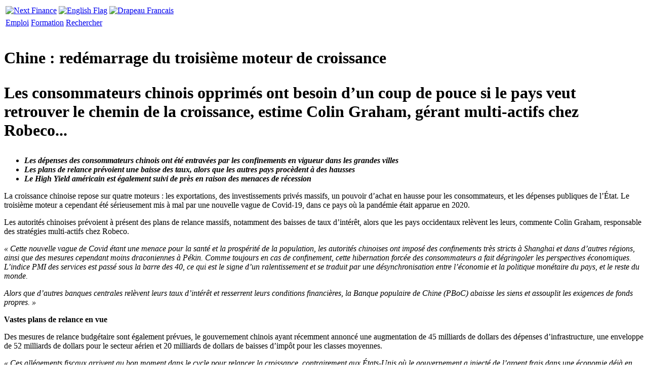

--- FILE ---
content_type: text/html; charset=utf-8
request_url: https://iphone.next-finance.net/Chine-redemarrage-du-troisieme
body_size: 9146
content:
	<!DOCTYPE HTML PUBLIC "-//W3C//DTD HTML 4.01 Strict//EN" "http://www.w3.org/TR/html4/strict.dtd">
	<html xmlns="http://www.w3.org/1999/xhtml" xml:lang="fr" lang="fr" dir="ltr">
		<head>
			<title>
				Opinion - Chine : redémarrage du troisième moteur de croissance
			</title>
			<meta name="description" content="[i] Les consommateurs chinois opprimés ont besoin d’un coup de pouce si le pays veut retrouver le chemin de la croissance, estime Colin Graham, gérant multi-actifs chez Robeco..." />
			<meta name="author" content="Colin Graham" />
			<meta name="category" content="Opinion" />
			<meta name="copyright" content="Next Finance" />
			<meta name="publisher" content="Next Finance" />
			<meta name="keywords" content="Robeco " />
			<meta name="robots" content="all" />
			<meta http-equiv="Content-Language" content="fr" />
			<meta name="viewport" content="width=device-width; initial-scale=1.0; maximum-scale=1.0; user-scalable=no;" />
			<meta http-equiv="Content-Type" content="text/html; charset=utf-8" />


<meta name="generator" content="Next Finance 3.0" />


<link rel="stylesheet" href="squelettes-iphone/style.css" type="text/css" media="all" />


<link rel="stylesheet" href="squelettes-iphone/formulaires.css" type="text/css" media="projection, screen, tv" />






<link rel="stylesheet" href="squelettes-iphone/habillage.css" type="text/css" media="projection, screen, tv" />


<link rel="stylesheet" href="squelettes/impression.css" type="text/css" media="print" />

	
<link rel="apple-touch-icon" href="squelettes-iphone/apple-touch-icon.png"/>



<script type="text/javascript">

  var _gaq = _gaq || [];
  _gaq.push(['_setAccount', 'UA-20622366-2']);
  _gaq.push(['_setDomainName', '.next-finance.net']);
  _gaq.push(['_trackPageview']);

  (function() {
    var ga = document.createElement('script'); ga.type = 'text/javascript'; ga.async = true;
    ga.src = ('https:' == document.location.protocol ? 'https://ssl' : 'http://www') + '.google-analytics.com/ga.js';
    var s = document.getElementsByTagName('script')[0]; s.parentNode.insertBefore(ga, s);
  })();

</script>

<script src="prive/javascript/jquery.js" type="text/javascript"></script>

<script src="prive/javascript/jquery.form.js" type="text/javascript"></script>

<script src="prive/javascript/ajaxCallback.js" type="text/javascript"></script>

<script src="prive/javascript/jquery.cookie.js" type="text/javascript"></script>
<!-- insert_head --><!--[if lt IE 7]>
	<script src='extensions/msie_compat/javascript/jquery.ifixpng.js'></script>
	<script type='text/javascript'>//<![CDATA[
		jQuery.ifixpng('rien.gif');		
		function fixie() {
			jQuery('img').ifixpng();
		}
		$(document).ready(function() { fixie(); });
		onAjaxLoad(fixie);	
	//]]></script>
<![endif]-->			<link rel="alternate" media="handheld" hreflang="fr" href="https://iphone.next-finance.net/Chine-redemarrage-du-troisieme" />
			<link rel="canonical" hreflang="fr" href="https://www.next-finance.net/Chine-redemarrage-du-troisieme" />
		</head>
	
		<body class="page_article">
	
			<div id="page">
	
				
				<table id="entete">
	<tr>
		<td>
			<a rel="start home" hreflang="fr" href="https://iphone.next-finance.net" title="Accueil du site" class="accueil">
				<img src="squelettes/images/logo_next_finance.gif" width="204" height="49" align="center" alt="Next Finance" />
			</a>
		</td>
		 
		
			
		    
		    	<td> <a href="https://iphone.next-finance.net?lang=en" hreflang="en" rel="start home"> <img src="squelettes-iphone/images/iphone_ico_uk.jpg" title="View the english version" alt="English Flag" align="center" width="48" height="32"/></a></td>
		  	
			
		
	
		 
		
			
		    
			    
			    	<td> <a href="Chine-redemarrage-du-troisieme" hreflang="fr" rel="bookmark"> <img src="squelettes-iphone/images/iphone_ico_fr.jpg" title="Voir la version française" alt="Drapeau Francais" align="center" width="48" height="32"/> </a></td>
			    
			  
			
		
	</tr>
</table>

<table id="modules">
	<tr>
		<td class="bouton">
			<a rel="section" href="-Emploi-" hreflang="fr" title="Aller dans l' Espace Emploi">Emploi</a>
		</td>
		<td class="bouton">
			<a rel="section" href="-Seminaires-Formations-" hreflang="fr" title="Aller dans l' Espace Formation">Formation</a>
		</td>
		<td class="bouton">
			<a rel="nofollow" href="https://iphone.next-finance.net/spip.php?page=recherche&amp;lang=fr" hreflang="fr" title="Aller dans l' ">Rechercher</a>
		</td>
	</tr>
</table>	
				
				<div id="conteneur">
					<div id="contenu">
						
						
		        
			        
			        	<div class="cartouche marge-superieure">
			            <div class="cartouche">
									  <img class='spip_logos' alt="" src="local/cache-vignettes/L131xH100/arton23756-8bd1c.jpg" width='131' height='100' style='height:100px;width:131px;' />          
										<div class="surlignable">
											<h1 class="entry-title titre">Chine&nbsp;: redémarrage du troisième moteur de croissance</h1>
											<h1 class="chapo"><p>Les consommateurs chinois opprimés ont besoin d’un coup de pouce si le pays veut retrouver le chemin de la croissance, estime Colin Graham, gérant multi-actifs chez Robeco...</p></h1>
											
											</div>       
									</div>
								</div>
			        
			      
			
						<div class="surlignable">
							<div class="texte entry-content"><p><i> <strong></p>

<ul class="spip"><li> Les dépenses des consommateurs chinois ont été entravées par les confinements en vigueur dans les grandes villes</li><li> Les plans de relance prévoient une baisse des taux, alors que les autres pays procèdent à des hausses</li><li> Le High Yield américain est également suivi de près en raison des menaces de récession
</strong> </i></li></ul>
<p>La croissance chinoise repose sur quatre moteurs&nbsp;: les
exportations, des investissements privés massifs, un
pouvoir d’achat en hausse pour les consommateurs, et
les dépenses publiques de l’État. Le troisième moteur a
cependant été sérieusement mis à mal par une nouvelle
vague de Covid-19, dans ce pays où la pandémie était
apparue en 2020.</p>

<p>Les autorités chinoises prévoient à présent des plans de
relance massifs, notamment des baisses de taux
d’intérêt, alors que les pays occidentaux relèvent les
leurs, commente Colin Graham, responsable des
stratégies multi-actifs chez Robeco.</p>

<p><i>&#171;&nbsp;Cette nouvelle vague de Covid étant une menace pour
la santé et la prospérité de la population, les autorités chinoises ont imposé des confinements très stricts à Shanghai et dans d’autres régions, ainsi que des mesures
cependant moins draconiennes à Pékin.
Comme toujours en cas de confinement, cette hibernation forcée des consommateurs a fait dégringoler les
perspectives économiques. L’indice PMI des services est passé sous la barre des 40, ce qui est le signe d’un
ralentissement et se traduit par une désynchronisation entre l’économie et la politique monétaire du pays, et le
reste du monde.</p>

<p>Alors que d’autres banques centrales relèvent leurs taux d’intérêt et resserrent leurs conditions financières, la
Banque populaire de Chine (PBoC) abaisse les siens et assouplit les exigences de fonds propres.&nbsp;&#187;</i></p>

<p><strong>Vastes plans de relance en vue</strong></p>

<p>Des mesures de relance budgétaire sont également prévues, le gouvernement chinois ayant récemment annoncé
une augmentation de 45 milliards de dollars des dépenses d’infrastructure, une enveloppe de 52 milliards de
dollars pour le secteur aérien et 20 milliards de dollars de baisses d’impôt pour les classes moyennes.</p>

<p><i>&#171;&nbsp;Ces allégements fiscaux arrivent au bon moment dans le cycle pour relancer la croissance, contrairement aux
États-Unis où le gouvernement a injecté de l’argent frais dans une économie déjà en surchauffe&nbsp;&#187;, analyse Colin
Graham. &#171;&nbsp;Alors que les précédentes mesures de relance mises en place se heurtent à la loi des rendements
décroissants, ce nouveau programme relancera l’économie au sortir des confinements.</p>

<p>À court terme, la réalité économique prendra le pas sur la théorie, et il est probable que le vice-président et le
Premier ministre de Xi Jinping quittent leurs fonctions lors du 20e congrès du parti, ce qui permettra à l’exécutif de
prendre ses distances avec les récentes décisions très discutables prises sur le plan sanitaire.&nbsp;&#187;</i></p>

<p><strong>La Chine reste investissable</strong></p>

<p>Cela signifie que la Chine demeure une opportunité d’investissement, notamment parce que la demande de
matières premières reste vitale pour que le pays conserve son rôle d’atelier du monde.</p>

<p><i>&#171;&nbsp;Nous restons convaincus que l’on peut investir en Chine, soit via les marchés des matières premières de
substitution tels que l’Amérique latine et l’Asie, soit de manière directe dans les entreprises chinoises&nbsp;&#187;, indique
Colin Graham. De notre point de vue, nous constatons que ces marchés de substitution ont intégré de bien
meilleures perspectives pour l’économie chinoise – puisque les usines ont continué de tourner pendant les
confinements.</p>

<p>Quant aux consommateurs, ils sortiront du confinement avec une forte envie de dépenser, ce qui aidera les
entreprises domestiques des secteurs de la consommation et d’Internet à remonter des niveaux de valorisation
historiquement bas qu’elles avaient atteints.</p>

<p>Plus généralement, nous sommes dans un cycle économique désynchronisé, de sorte que la réouverture de
l’économie chinoise devrait donner un coup de pouce à la croissance mondiale et libérer la valeur des actifs
délaissés qui intègrent des perspectives trop pessimistes.&nbsp;&#187;</i></p>

<p><strong>Le High Yield américain envoie-t-il un signal de récession&nbsp;?</strong></p>

<p>Un domaine distinct mais lié que surveillent les investisseurs est le marché américain des obligations High Yield,
seule grande classe d’actifs ayant enregistré des sorties de capitaux au cours des 12 derniers mois. Ces obligations
étant émises par des sociétés dont les notes de crédit sont inférieures à Investment Grade, en raison de leurs
activités risquées, elles sont plus susceptibles de faire défaut en cas de récession.</p>

<p><i>&#171;&nbsp;Les récentes données macroéconomiques relatives aux économies en développement font état d’un
ralentissement de la croissance, et les craintes d’inflation se transforment en craintes pour la croissance. C’est la
raison pour laquelle nous gardons un œil attentif sur le marché américain du High Yield&nbsp;&#187;</i>, révèle Colin Graham.</p>

<p><i>&#171;&nbsp;Les craintes que la Réserve fédérale américaine ne soit pas en mesure d’assurer un atterrissage en douceur sont
confirmées par les analyses historiques, et compte tenu des niveaux actuels d’inflation et de chômage, nous
sommes assez d’accord avec ce point de vue. On peut cependant rétorquer que la Fed dispose d’une marge de
manœuvre pour relâcher les tensions sur les marchés du travail, dans la mesure où une légère augmentation du
chômage pourrait favoriser l’extension du cycle, en lui permettant de faire une pause dans les hausses de taux.&nbsp;&#187;</i></p>

<p><strong>Un marché très cyclique</strong></p>

<p>Problème potentiel, les valeurs de la consommation cyclique constituent à présent la majorité du marché High
Yield (20&nbsp;% des émetteurs), tandis que la part du secteur énergétique est toujours de 14&nbsp;% environ. <i>&#171;&nbsp;Le segment
High Yield reste donc très cyclique, et les niveaux d’emploi et de dépenses de consommation seront un moteur
essentiel&nbsp;&#187;</i>, explique Colin Graham.</p>

<p><i>&#171;&nbsp;En dehors d’une récession, les rendements actuels du High Yield sont intéressants et les craintes relatives à la
croissance sont prises en compte. Si nous examinons notre principal scénario d’investissement, les bilans des
entreprises et des ménages se portent bien.</p>

<p>Les excédents observés au cours des précédentes récessions sont globalement inexistants (sauf peut-être dans les
bilans gouvernementaux), ce qui nous incite à penser que le risque de récession n’est pas élevé sur un horizon de
12 mois. Nous pensons que les risques dans le High Yield sont plus symétriques que ce que reflètent les spreads
aujourd’hui (à savoir une asymétrie récessive), que les risques de défaut restent faibles et que la Fed marquera
une pause dans ses hausses de taux d’ici la fin de l’année. Pour le moment, nous ne sommes donc pas très
inquiets.&nbsp;&#187;</i></p></div>
						</div>
						
						
						
							
							<p class="date"><span class="auteur"> <span class="auteur">
	
		<a class="url fn spip_in" href="_Colin-Graham_">Colin Graham</a>
	
	</span> </span> 
								
									<abbr class="published" title="2022-06-09T23:20:00Z">Juin 2022</abbr>
								
							</p>
						
						
						
						
						
				
						
						
	
						
						
						
						
						
						
						
						
							<div class="grouplist">Tags</div>
							<br/>
							<div class="centre-horizontalement">
								
									
									  <a href="+-Robeco-+" hreflang="fr" rel="tag">Robeco </a>
								
							</div>
							<br/>	
						
						
						
						        		
						
	        		<div class="grouplist">Partager</div>
	        		<br/>
							<table class="centre-horizontalement"><tr>
								<td><img src="squelettes/images/ico_facebook.gif" width="19" height="18" alt="Facebook" class="valign"></td>
								<td valign="center"><a href="http://www.facebook.com/sharer.php?u=https://iphone.next-finance.net/Chine-redemarrage-du-troisieme&t=Chine : redémarrage du troisième moteur de croissance" target="_blank">Facebook</a></td>
								<td><img src="squelettes/images/ico_twitter.png" width="16" height="16" alt="Twitter" class="valign"></td>
								<td valign="center"><a href="http://twitter.com/home?status=Chine : redémarrage du troisième moteur de croissance https://iphone.next-finance.net/Chine-redemarrage-du-troisieme" target="_blank">Twitter</a></td>
								<td><img src="squelettes/images/ico_viadeo.png" width="16" height="16" alt="Viadeo" class="valign"></td>
								<td valign="center"><a href="http://www.viadeo.com/shareit/share/?url=https://iphone.next-finance.net/Chine-redemarrage-du-troisieme&title=Chine : redémarrage du troisième moteur de croissance&urllanguage=fr&urlaffiliate=31151&encoding=UTF-8&urlpicture=https://iphone.next-finance.net/squelettes/images/logo_nf.gif&overview=Les consommateurs chinois opprimés ont besoin d’un coup de pouce si le pays veut retrouver le chemin de la croissance, estime Colin Graham, gérant multi-actifs chez Robeco..." target="_blank">Viadeo</a></td>
								<td><img src="squelettes/images/ico_linkedin.png" width="16" height="16" alt="LinkedIn" class="valign"></td>
								<td valign="center"><a href="http://www.linkedin.com/shareArticle?mini=true&url=https://iphone.next-finance.net/Chine-redemarrage-du-troisieme&title=Chine : redémarrage du troisième moteur de croissance" target="_blank">LinkedIn</a></td>
							</tr></table>
						
				
						<br/>	
						
						<div class="grouplist">Commentaire</div> 
						<div id="ticket">
							<div class="menu articles">
								<ul><a href="https://iphone.next-finance.net/spip.php?page=forum&amp;id_article=23756" rel="noindex nofollow"><h4><b>R&#233;diger un nouveau commentaire</b></h4></a></ul>
							</div> 
						</div>
						<a href="#forum" name="forum" id="forum"> </a>
						<div class='ajaxbloc env-Ioxu9cX6NZXaGFIXA94OZg69SQjrC3f3EIXHbpL7uZywa5ooIrexY0qTC5wEEPp1gTReAnljJP1gCu5Qg6LBc3t/AzDckABTlJrd55Ev4X11kqv9att5ZGsyN45OoLKWJlT3kzDTXA9JSPo0+unocVocjSE0yQix9F72pyjl6Rg6j1n9E+F973Xt8SWLEjIAXmKQ0Ls/8X8078gErevkATwy9XuYqhXkw3VHOA=='>






		



	<h7> 
		
	</h7>	
</div><!-- ajaxbloc -->						
						<div class="group">Publicit&#233;</div>    
						<div class="centre-horizontalement">
	 
		<a href="https://iphone.next-finance.net/spip.php?page=connexion&amp;lang=fr&amp;url=-News-%3Fdebut_affiche%3D330" rel="nofollow">
			<img src="squelettes/images/logo_next_finance.gif" width="204" height="49" align="center" alt="S'inscrire" />
		</a>
	
	
</div>      
					</div><!--#contenu-->
		
	
					
					
					
					
					
					  
					  
					  
					  
					  
					  
					  
					  
					  
					  
					  
					  
					  
					  
					  
					  
					  
					  
					  
					  
					  
					  
					  
					  
					  
					  
					  
					  
					  
					  
					  
					  
					  
					  
					  
					  
					  
					  
					  
					  
					  
					  
					  
					  
					  
					  
					  
					  
					  
					  
					  
					  
					  
					  
					  
					  
					  
					  
					  
					  
					  
					  
					  
					  
					  
					  
					  
					  
					  
					  
					  
					  
					  
					  
					  
					  
					  
					  
					  
					  
					  
					  
					  
					  
					  
					  
					  
					  
					  
					  
					  
					  
					  
					  
					  
					  
					  
					  
					  
					  
					  
					  
					  
					  
					  
					  
					  
					  
					  
					  
					  
					  
					  
					  
					  
					  
					  
					  
					  
					  
					  
					  
					  
					  
					  
					  
					  
					  
					  
					  
					  
					  
					  
					  
					  
					  
					  
					  
					  
					  
					  
					  
					  
					  
					  
					  
					  
					  
					  
					  
					  
					  
					  
					  
					  
					  
					  
					  
					  
					  
					  
					  
					  
					  
					  
					  
					  
					  
					  
					  
					  
					  
					  
					  
					  
					  
					  
					  
					  
					  
					  
					  
					  
					  
					  
					  
					  
					  
					  
					  
					  
					  
					  
					  
					  
					  
					  
					  
					  
					  
					  
					  
					  
					  
					  
					  
					  
					  
					  
					  
					  
					  
					  
					  
					  
					  
					  
					  
					  
					  
					  
					  
					  
					  
					  
					  
					  
					  
					  
					  
					  
					  
					  
					  
					  
					  
					  
					  
					  
					  
					  
					  
					  
					  
					  
					  
					  
					  
					  
					  
					  
					  
					  
					  
					  
					  
					  
					  
					  
					  
					  
					  
					  
					  
					  
					  
					  
					  
					  
					  
					  
					  
					  
					  
					  
					  
					  
					  
					  
					  
					  
					  
					  
					  
					  
					  
					  
					  
					  
					  
					  
					  
					  
					  
					  
					  
					  
					  
					  
					  
					  
					  
					  
					  
					  
					  
					  
					  
					  
					  
					  
					  
					  
					  
					  
					  
					  
					  
					  
					  
					  
					  
					  
					  
					  
					  
					  
					  
					  
					  
					  
					  
					  
					  
					  
					  
					  
					  
					  
					  
					  
					  
					  
					  
					  
					  
					  
					  
					  
					  
					  
					  
					  
					  
					  
					  
					  
					  
					  
					  
					  
					  
					  
					  
					  
					  
					  
					  
					  
					  
					  
					  
					  
					  
					  
					  
					  
					  
					  
					  
					  
					  
					  
					  
					  
					  
					  
					  
					  
					  
					  
					  
					  
					  
					  
					  
					  
					  
					  
					  
					  
					  
					  
					  
					  
					  
					  
					  
					  
					  
					  
					  
					  
					  
					  
					  
					  
					  
					  
					  
					  
					  
					  
					  
					  
					  
					  
					  
					  
					  
					  
					  
					  
					  
					  
					  
					  
					  
					  
					  
					  
					  
					  
					  
					  
					  
					  
					  
					  
					  
					  
					  
					  
					  
					  
					  
					  
					  
					  
					  
					  
					  
					  
					  
					  
					  
					  
					  
					  
					  
					  
					  
					  
					  
					  
					  
					  
					  
					  
					  
					  
					  
					  
					  
					  
					  
					  
					  
					  
					  
					  
					  
					  
					  
					  
					  
					  
					  
					  
					  
					  
					  
					  
					  
					  
					  
					  
					  
					  
					  
					  
					  
					  
					  
					  
					  
					  
					  
					  
					  
					  
					  
					  
					  
					  
					  
					  
					  
					  
					  
					  
					  
					  
					  
					  
					  
					  
					  
					  
					  
					  
					  
					  
					  
					  
					  
					  
					  
					  
					  
					  
					  
					  
					  
					  
					  
					  
					  
					  
					  
					  
					  
					  
					  
					  
					  
					  
					  
					  
					  
					  
					  
					  
					  
					  
					  
					  
					  
					  
					  
					  
					  
					  
					  
					  
					  
					  
					  
					  
					  
					  
					  
					  
					  
					  
					  
					  
					  
					  
					  
					  
					  
					  
					  
					  
					  
					  
					  
					  
					  
					  
					  
					  
					  
					  
					  
					  
					  
					  
					  
					  
					  
					  
					  
					  
					  
					  
					  
					  
					  
					  
					  
					  
					  
					  
					  
					  
					  
					  
					  
					  
					  
					  
					  
					  
					  
					  
					  
					  
					  
					  
					  
					  
					  
					  
					  
					  
					  
					  
					  
					  
					  
					  
					  
					  
					  
					  
					  
					  
					  
					  
					  
					  
					  
					  
					  
					  
					  
					  
					  
					  
					  
					  
					  
					  
					  
					  
					  
					  
					  
					  
					  
					  
					  
					  
					  
					  
					  
					  
					  
					  
					  
					  
					  
					  
					  
					  
					  
					  
					  
					  
					  
					  
					  
					  
					  
					  
					  
					  
					  
					  
					  
					  
					  
					  
					  
					  
					  
					  
					  
					  
					  
					  
					  
					  
					  
					  
					  
					  
					  
					  
					  
					  
					  
					  
					  
					  
					  
					  
					  
					  
					  
					  
					  
					  
					  
					  
					  
					  
					  
					  
					  
					  
					  
					  
					  
					  
					  
					  
					  
					  
					  
					  
					  
					  
					  
					  
					  
					  
					  
					  
					  
					  
					  
					  
					  
					  
					  
					  
					  
					  
					  
					  
					  
					  
					  
					  
					  
					  
					  
					  
					  
					  
					  
					  
					  
					  
					  
					  
					  
					  
					  
					  
					  
					  
					  
					  
					  
					  
					  
					  
					  
					  
					  
					  
					  
					  
					  
					  
					  
					  
					  
					  
					  
					  
					  
					  
					  
					  
					  
					  
					  
					  
					  
					  
					  
					  
					  
					  
					  
					  
					  
					  
					  
					  
					  
					  
					  
					  
					  
					  
					  
					  
					  
					  
					  
					  
					  
					  
					  
					  
					  
					  
					  
					  
					  
					  
					  
					  
					  
					  
					  
					  
					  
					  
					  
					  
					  
					  
					  
					  
					  
					  
					  
					  
					  
					  
					  
					  
					  
					  
					  
					  
					  
					  
					  
					  
					  
					  
					  
					  
					  
					  
					  
					  
					  
					  
					  
					  
					  
					  
					  
					  
					  
					  
					  
					  
					  
					  
					  
					  
					  
					  
					  
					  
					  
					  
					  
					  
					  
					  
					  
					  
					  
					  
					  
					  
					  
					  
					  
					  
					  
					  
					  
					  
					  
					  
					  
					  
					  
					  
					  
					  
					  
					  
					  
					  
					  
					  
					  
					  
					  
					  
					  
					  
					  
					  
					  
					  
					  
					  
					  
					  
					  
					  
					  
					  
					  
					  
					  
					  
					  
					  
					  
					  
					  
					  
					  
					  
					  
					  
					  
					  
					  
					  
					  
					  
					  
					  
					  
					  
					  
					  
					  
					  
					  
					  
					  
					  
					  
					  
					  
					  
					  
					  
					  
					  
					  
					  
					  
					  
					  
					  
					  
					  
					  
					  
					  
					  
					  
					  
					  
					  
					  
					  
					  
					  
					  
					  
					  
					  
					  
					  
					  
					  
					  
					  
					  
					  
					  
					  
					  
					  
					  
					  
					  
					  
					  
					  
					  
					  
					  
					  
					  
					  
					  
					  
					  
					  
					  
					  
					  
					  
					  
					  
					  
					  
					  
					  
					  
					  
					  
					  
					  
					  
					  
					  
					  
					  
					  
					  
					  
					  
					  
					  
					  
					  
					  
					  
					  
					  
					  
					  
					  
					  
					  
					  
					  
					  
					  
					  
					  
					  
					  
					  
					  
					  
					  
					  
					  
					  
					  
					  
					  
					  
					  
					  
					  
					  
					  
					  
					  
					  
					  
					  
					  
					  
					  
					  
					  
					  
					  
					  
					  
					  
					  
					  
					  
					  
					  
					  
					  
					  
					  
					  
					  
					  
					  
					  
					  
					  
					  
					  
					  
					  
					  
					  
					  
					  
					  
					  
					  
					  
					  
					  
					  
					  
					  
					  
					  
					  
					  
					  
					  
					  
					  
					  
					  
					  
					  
					  
					  
					  
					  
					  
					  
					  
					  
					  
					  
					  
					  
					  
					  
					  
					  
					  
					  
					  
					  
					  
					  
					  
					  
					  
					  
					  
					  
					  
					  
					  
					  
					  
					  
					  
					  
					  
					  
					  
					  
					  
					  
					  
					  
					  
					  
					  
					  
					  
					  
					  
					  
					  
					  
					  
					  
					  
					  
					  
					  
					  
					  
					  
					  
					  
					  
					  
					  
					  
					  
					  
					  
					  
					  
					  
					  
					  
					  
					  
					  
					  
					  
					  
					  
					  
					  
					  
					  
					  
					  
					  
					  
					  
					  
					  
					  
					  
					  
					  
					  
					  
					  
					  
					  
					  
					  
					  
					  
					  
					  
					  
					  
					  
					  
					  
					  
					  
					  
					  
					  
					  
					  
					  
					  
					  
					  
					  
					  
					  
					  
					  
					  
					  
					  
					  
					  
					  
					  
					  
					  
					  
					  
					  
					  
					  
					  
					  
					  
					  
					  
					  
					  
					  
					  
					  
					  
					  
					  
					  
					  
					  
					  
					  
					  
					  
					  
					  
					  
					  
					  
					  
					  
					  
					  
					  
					  
					  
					  
					  
					  
					  
					  
					  
					  
					  
					  
					  
					  
					  
					  
					  
					  
					  
					  
					  
					  
					  
					  
					  
					  
					  
					  
					  
					  
					  
					  
					  
					  
					  
					  
					  
					  
					  
					  
					  
					  
					  
					  
					  
					  
					  
					  
					  
					  
					  
					  
					  
					  
					  
					  
					  
					  
					  
					  
					  
					  
					  
					  
					  
					  
					  
					  
					  
					  
					  
					  
					  
					  
					  
					  
					  
					  
					  
					  
					  
					  
					  
					  
					  
					  
					  
					  
					  
					  
					  
					  
					  
					  
					  
					  
					  
					  
					  
					  
					  
					  
					  
					  
					  
					  
					  
					  
					  
					  
					  
					  
					  
					  
					  
					  
					  
					  
					  
					  
					  
					  
					  
					  
					  
					  
					  
					  
					  
					  
					  
					  
					  
					  
					  
					  
					  
					  
					  
					  
					  
					  
					  
					  
					  
					  
					  
					  
					  
					  
					  
					  
					  
					  
					  
					  
					  
					  
					  
					  
					  
					  
					  
					  
					  
					  
					  
					  
					  
					  
					  
					  
					  
					  
					  
					  
					  
					  
					  
					  
					  
					  
					  
					  
					  
					  
					  
					  
					  
					  
					  
					  
					  
					  
					  
					  
					  
					  
					  
					  
					  
					  
					  
					  
					  
					  
					  
					  
					  
					  
					  
					  
					  
					  
					  
					  
					  
					  
					  
					  
					  
					  
					  
					  
					  
					  
					  
					  
					  
					  
					  
					  
					  
					  
					  
					  
					  
					  
					  
					  
					  
					  
					  
					  
					  
					  
					  
					  
					  
					  
					  
					  
					  
					  
					  
					  
					  
					  
					  
					  
					  
					  
					  
					  
					  
					  
					  
					  
					  
					  
					  
					  
					  
					  
					  
					  
					  
					  
					  
					  
					  
					  
					  
					  
					  
					  
					  
					  
					  
					  
					  
					  
					  
					  
					  
					  
					  
					  
					  
					  
					  
					  
					  
					  
					  
					  
					  
					  
					  
					  
					  
					  
					  
					  
					  
					  
					  
					  
					  
					  
					  
					  
					  
					  
					  
					  
					  
					  
					  
					  
					  
					  
					  
					  
					  
					  
					  
					  
					  
					  
					  
					  
					  
					  
					  
					  
					  
					  
					  
					  
					  
					  
					  
					  
					  
					  
					  
					  
					  
					  
					  
					  
					  
					  
					  
					  
					  
					  
					  
					  
					  
					  
					  
					  
					  
					  
					  
					  
					  
					  
					  
					  
					  
					  
					  
					  
					  
					  
					  
					  
					  
					  
					  
					  
					  
					  
					  
					  
					  
					  
					  
					  
					  
					  
					  
					  
					  
					  
					  
					  
					  
					  
					  
					  
					  
					  
					  
					  
					  
					  
					  
					  
					  
					  
					  
					  
					  
					  
					  
					  
					  
					  
					  
					  
					  
					  
					  
					  
					  
					  
					  
					  
					  
					  
					  
					  
					  
					  
					  
					  
					  
					  
					  
					  
					  
					  
					  
					  
					  
					  
					  
					  
					  
					  
					  
					  
					  
					  
					  
					  
					  
					  
					  
					  
					  
					  
					  
					  
					  
					  
					  
					  
					  
					  
					  
					  
					  
					  
					  
					  
					  
					  
					  
					  
					  
					  
					  
					  
					  
					  
					  
					  
					  
					  
					  
					  
					  
					  
					  
					  
					  
					  
					  
					  
					  
					  
					  
					  
					  
					  
					  
					  
					  
					  
					  
					  
					  
					  
					  
					  
					  
					  
					  
					  
					  
					  
					  
					  
					  
					  
					  
					  
					  
					  
					  
					  
					  
					  
					  
					  
					  
					  
					  
					  
					  
					  
					  
					  
					  
					  
					  
					  
					  
					  
					  
					  
					  
					  
					  
					  
					  
					  
					  
					  
					  
					  
					  
					  
					  
					  
					  
					  
					  
					  
					  
					  
					  
					  
					  
					  
					  
					  
					  
					  
					  
					  
					  
					  
					  
					  
					  
					  
					  
					  
					  
					  
					  
					  
					  
					  
					  
					  
					  
					  
					  
					  
					  
					  
					  
					  
					  
					  
					  
					  
					  
					  
					  
					  
					  
					  
					  
					  
					  
					  
					  
					  
					  
					  
					  
					  
					  
					  
					  
					  
					  
					  
					  
					  
					  
					  
					  
					  
					  
					  
					  
					  
					  
					  
					  
					  
					  
					  
					  
					  
					  
					  
					  
					  
					  
					  
					  
					  
					  
					  
					  
					  
					  
					  
					  
					  
					  
					  
					  
					  
					  
					  
					  
					  
					  
					  
					  
					  
					  
					  
					  
					  
					  
					  
					  
					  
					  
					  
					  
					  
					  
					  
					  
					  
					  
					  
					  
					  
					  
					  
					  
					  
					  
					  
					  
					  
					  
					  
					  
					  
					  
					  
					  
					  
					  
					  
					  
					  
					  
					  
					  
					  
					  
					  
					  
					  
					  
					  
					  
					  
					  
					  
					  
					  
					  
					  
					  
					  
					  
					  
					  
					  
					  
					  
					  
					  
					  
					  
					  
					  
					  
					  
					  
					  
					  
					  
					  
					  
					  
					  
					  
					  
					  
					  
					  
					  
					  
					  
					  
					  
					  
					  
					  
					  
					  
					  
					  
					  
					  
					  
					  
					  
					  
					  
					  
					  
					  
					  
					  
					  
					  
					  
					  
					  
					  
					  
					  
					  
					  
					  
					  
					  
					  
					  
					  
					  
					  
					  
					  
					  
					  
					  
					  
					  
					  
					  
					  
					  
					  
					  
					  
					  
					  
					  
					  
					  
					  
					  
					  
					  
					  
					  
					  
					  
					  
					  
					  
					  
					  
					  
					  
					  
					  
					  
					  
					  
					  
					  
					  
					  
					  
					  
					  
					  
					  
					  
					  
					  
					  
					  
					  
					  
					  
					  
					  
					  
					  
					  
					  
					  
					  
					  
					  
					  
					  
					  
					  
					  
					  
					  
					  
					  
					  
					  
					  
					  
					  
					  
					  
					  
					  
					  
					  
					  
					  
					  
					  
					  
					  
					  
					  
					  
					  
					  
					  
					  
					  
					  
					  
					  
					  
					  
					  
					  
					  
					  
					  
					  
					  
					  
					  
					  
					  
					  
					  
					  
					  
					  
					  
					  
					  
					  
					  
					  
					  
					  
					  
					  
					  
					  
					  
					  
					  
					  
					  
					  
					  
					  
					  
					  
					  
					  
					  
					  
					  
					  
					  
					  
					  
					  
					  
					  
					  
					  
					  
					  
					  
					  
					  
					  
					  
					  
					  
					  
					  
					  
					  
					  
					  
					  
					  
					  
					  
					  
					  
					  
					  
					  
					  
					  
					  
					  
					  
					  
					  
					  
					  
					  
					  
					  
					  
					  
					  
					  
					  
					  
					  
					  
					  
					  
					  
					  
					  
					  
					  
					  
					  
					  
					  
					  
					  
					  
					  
					  
					  
					  
					  
					  
					  
					  
					  
					  
					  
					  
					  
					  
					  
					  
					  
					  
					  
					  
					  
					  
					  
					  
					  
					  
					  
					  
					  
					  
					  
					  
					  
					  
					  
					  
					  
					  
					  
					  
					  
					  
					  
					  
					  
					  
					  
					  
					  
					  
					  
					  
					  
					  
					  
					  
					  
					  
					  
					  
					  
					  
					  
					  
					  
					  
					  
					  
					  
					  
					  
					  
					  
					  
					  
					  
					  
					  
					  
					  
					  
					  
					  
					  
					  
					  
					  
					  
					  
					  
					  
					  
					  
					  
					  
					  
					  
					  
					  
					  
					  
					  
					  
					  
					  
					  
					  
					  
					  
					  
					  
					  
					  
					  
					  
					  
					  
					  
					  
					  
					  
					  
					  
					  
					  
					  
					  
					  
					  
					  
					  
					  
					  
					  
					  
					  
					  
					  
					  
					  
					  
					  
					  
					  
					  
					  
					  
					  
					  
					  
					  
					  
					  
					  
					  
					  
					  
					  
					  
					  
					  
					  
					  
					  
					  
					  
					  
					  
					  
					  
					  
					  
					  
					  
					  
					  
					  
					  
					  
					  
					  
					  
					  
					  
					  
					  
					  
					  
					  
					  
					  
					  
					  
					  
					  
					  
					  
					  
					  
					  
					  
					  
					  
					  
					  
					  
					  
					  
					  
					  
					  
					  
					  
					  
					  
					  
					  
					  
					  
					  
					  
					  
					  
					  
					  
					  
					  
					  
					  
					  
					  
					  
					  
					  
					  
					  
					  
					  
					  
					  
					  
					  
					  
					  
					  
					  
					  
					  
					  
					  
					  
					  
					  
					  
					  
					  
					  
					  
					  
					  
					  
					  
					  
					  
					  
					  
					  
					  
					  
					  
					  
					  
					  
					  
					  
					  
					  
					  
					  
					  
					  
					  
					  
					  
					  
					  
					  
					  
					  
					  
					  
					  
					  
					  
					  
					  
					  
					  
					  
					  
					  
					  
					  
					  
					  
					  
					  
					  
					  
					  
					  
					  
					  
					  
					  
					  
					  
					  
					  
					  
					  
					  
					  
					  
					  
					  
					  
					  
					  
					  
					  
					  
					  
					  
					  
					  
					  
					  
					  
					  
					  
					  
					  
					  
					  
					  
					  
					  
					  
					  
					  
					  
					  
					  
					  
					  
					  
					  
					  
					  
					  
					  
					  
					  
					  
					  
					  
					  
					  
					  
					  
					  
					  
					  
					  
					  
					  
					  
					  
					  
					  
					  
					  
					  
					  
					  
					  
					  
					  
					  
					  
					  
					  
					  
					  
					  
					  
					  
					  
					  
					  
					  
					  
					  
					  
					  
					  
					  
					  
					  
					  
					  
					  
					  
					  
					  
					  
					  
					  
					  
					  
					  
					  
					  
					  
					  
					  
					  
					  
					  
					  
					  
					  
					  
					  
					  
					  
					  
					  
					  
					  
					  
					  
					  
					  
					  
					  
					  
					  
					  
					  
					  
					  
					  
					  
					  
					  
					  
					  
					  
					  
					  
					  
					  
					  
					  
					  
					  
					  
					  
					  
					  
					  
					  
					  
					  
					  
					  
					  
					  
					  
					  
					  
					  
					  
					  
					  
					  
					  
					  
					  
					  
					  
					  
					  
					  
					  
					  
					  
					  
					  
					  
					  
					  
					  
					  
					  
					  
					  
					  
					  
					  
					  
					  
					  
					  
					  
					  
					  
					  
					  
					  
					  
					  
					  
					  
					  
					  
					  
					  
					  
					  
					  
					  
					  
					  
					  
					  
					  
					  
					  
					  
					  
					  
					  
					  
					  
					  
					  
					  
					  
					  
					  
					  
					  
					  
					  
					  
					  
					  
					  
					  
					  
					  
					  
					  
					  
					  
					  
					  
					  
					  
					  
					  
					  
					  
					  
					  
					  
					  
					  
					  
					  
					  
					  
					  
					  
					  
					  
					  
					  
					  
					  
					  
					  
					  
					  
					  
					  
					  
					  
					  
					  
					  
					  
					  
					  
					  
					  
					  
					  
					  
					  
					  
					  
					  
					  
					  
					  
					  
					  
					  
					  
					  
					  
					  
					  
					  
					  
					  
					  
					  
					  
					  
					  
					  
					  
					  
					  
					  
					  
					  
					  
					  
					  
					  
					  
					  
					  
					  
					  
					  
					  
					  
					  
					  
					  
					  
					  
					  
					  
					  
					  
					  
					  
					  
					  
					  
					  
					  
					  
					  
					  
					  
					  
					  
					  
					  
					  
					  
					  
					  
					  
					  
					  
					  
					  
					  
					  
					  
					  
					  
					  
					  
					  
					  
					  
					  
					  
					  
					  
					  
					  
					  
					  
					  
					  
					  
					  
					  
					  
					  
					  
					  
					  
					  
					  
					  
					  
					  
					  
					  
					  
					  
					  
					  
					  
					  
					  
					  
					  
					  
					  
					  
					  
					  
					  
					  
					  
					  
					  
					  
					  
					  
					  
					  
					  
					  
					  
					  
					  
					  
					  
					  
					  
					  
					  
					  
					  
					  
					  
					  
					  
					  
					  
					  
					  
					  
					  
					  
					  
					  
					  
					  
					  
					  
					  
					  
					  
					  
					  
					  
					  
					  
					  
					  
					  
					  
					  
					  
					  
					  
					  
					  
					  
					  
					  
					  
					  
					  
					  
					  
					  
					  
					  
					  
					  
					  
					  
					  
					  
					  
					  
					  
					  
					  
					  
					  
					  
					  
					  
					  
					  
					  
					  
					  
					  
					  
					  
					  
					  
					  
					  
					  
					  
					  
					  
					  
					  
					  
					  
					  
					  
					  
					  
					  
					  
					  
					  
					  
					  
					  
					  
					  
					  
					  
					  
					  
					  
					  
					  
					  
					  
					  
					  
					  
					  
					  
					  
					  
					  
					  
					  
					  
					  
					  
					  
					  
					  
					  
					  
					  
					  
					  
					  
					  
					  
					  
					  
					  
					  
					  
					  
					  
					  
					  
					  
					  
					  
					  
					  
					  
					  
					  
					  
					  
					  
					  
					  
					  
					  
					  
					  
					  
					  
					  
					  
					  
					  
					  
					  
					  
					  
					  
					  
					  
					  
					  
					  
					  
					  
					  
					  
					  
					  
					  
					  
					  
					  
					  
					  
					  
					  
					  
					  
					  
					  
					  
					  
					  
					  
					  
					  
					  
					  
					  
					  
					  
					  
					  
					  
					  
					  
					  
					  
					  
					  
					  
					  
					  
					  
					  
					  
					  
					  
					  
					  
					  
					  
					  
					  
					  
					  
					  
					  
					  
					  
					  
					  
					  
					  
					  
					  
					  
					  
					  
					  
					  
					  
					  
					  
					  
					  
					  
					  
					  
					  
					  
					  
					  
					  
					  
					  
					  
					  
					  
					  
					  
					  
					  
					  
					  
					  
					  
					  
					  
					  
					  
					  
					  
					  
					  
					  
					  
					  
					  
					  
					  
					  
					  
					  
					  
					  
					  
					  
					  
					  
					  
					  
					  
					  
					  
					  
					  
					  
					  
					  
					  
					  
					  
					  
					  
					  
					  
					  
					  
					  
					  
					  
					  
					  
					  
					  
					  
					  
					  
					  
					  
					  
					  
					  
					  
					  
					  
					  
					  
					  
					  
					  
					  
					  
					  
					  
					  
					  
					  
					  
					  
					  
					  
					  
					  
					  
					  
					  
					  
					  
					  
					  
					  
					  
					  
					  
					  
					  
					  
					  
					  
					  
					  
					  
					  
					  
					  
					  
					  
					  
					  
					  
					  
					  
					  
					  
					  
					  
					  
					  
					  
					  
					  
					  
					  
					  
					  
					  
					  
					  
					  
					  
					  
					  
					  
					  
					  
					  
					  
					  
					  
					  
					  
					  
					  
					  
					  
					  
					  
					  
					  
					  
					  
					  
					  
					  
					  
					  
					  
					  
					  
					  
					  
					  
					  
					  
					  
					  
					  
					  
					  
					  
					  
					  
					  
					  
					  
					  
					  
					  
					  
					  
					  
					  
					  
					  
					  
					  
					  
					  
					  
					  
					  
					  
					  
					  
					  
					  
					  
					  
					  
					  
					  
					  
					  
					  
					  
					  
					  
					  
					  
					  
					  
					  
					  
					  
					  
					  
					  
					  
					  
					  
					  
					  
					  
					  
					  
					  
					  
					  
					  
					  
					  
					  
					  
					  
					  
					  
					  
					  
					  
					  
					  
					  
					  
					  
					  
					  
					  
					  
					  
					  
					  
					  
					  
					  
					  
					  
					  
					  
					  
					  
					  
					  
					  
					  
					  
					  
					  
					  
					  
					  
					  
					  
					  
					  
					  
					  
					  
					  
					  
					  
					  
					  
					  
					  
					  
					  
					  
					  
					  
					  
					  
					  
					  
					  
					  
					  
					  
					  
					  
					  
					  
					  
					  
					  
					  
					  
					  
					  
					  
					  
					  
					  
					  
					  
					  
					  
					  
					  
					  
					  
					  
					  
					  
					  
					  
					  
					  
					  
					  
					  
					  
					  
					  
					  
					  
					  
					  
					  
					  
					  
					  
					  
					  
					  
					  
					  
					  
					  
					  
					  
					  
					  
					  
					  
					  
					  
					  
					  
					  
					  
					  
					  
					  
					  
					  
					  
					  
					  
					  
					  
					  
					  
					  
					  
					  
					  
					  
					  
					  
					  
					  
					  
					  
					  
					  
					  
					  
					  
					  
					  
					  
					  
					  
					  
					  
					  
					  
					  
					  
					  
					  
					  
					  
					  
					  
					  
					  
					  
					  
					  
					  
					  
					  
					  
					  
					  
					  
					  
					  
					  
					  
					  
					  
					  
					  
					  
					  
					  
					  
					  
					  
					  
					  
					  
					  
					  
					  
					  
					  
					  
					  
					  
					  
					  
					  
					  
					  
					  
					  
					  
					  
					  
					  
					  
					  
					  
					  
					  
					  
					  
					  
					  
					  
					  
					  
					  
					  
					  
					  
					  
					  
					  
					  
					  
					  
					  
					  
					  
					  
					  
					  
					  
					  
					  
					  
					  
					  
					  
					  
					  
					  
					  
					  
					  
					  
					  
					  
					  
					  
					  
					  
					  
					  
					  
					  
					  
					  
					  
					  
					  
					  
					  
					  
					  
					  
					  
					  
					  
					  
					  
					  
					  
					  
					  
					  
					  
					  
					  
					  
					  
					  
					  
					  
					  
					  
					  
					  
					  
					  
					  
					  
					  
					  
					  
					  
					  
					  
					  
					  
					  
					  
					  
					  
					  
					  
					  
					  
					  
					  
					  
					  
					  
					  
					  
					  
					  
					  
					  
					  
					  
					  
					  
					  
					  
					  
					  
					  
					  
					  
					  
					  
					  
					  
					  
					  
					  
					  
					  
					  
					  
					  
					  
					  
					  
					  
					  
					  
					  
					  
					  
					  
					  
					  
					  
					  
					  
					  
					  
					  
					  
					  
					  
					  
					  
					  
					  
					  
					  
					  
					  
					  
					  
					  
					  
					  
					  
					  
					  
					  
					  
					  
					  
					  
					  
					  
					  
					  
					  
					  
					  
					  
					  
					  
					  
					  
					  
					  
					  
					  
					  
					  
					  
					  
					  
					  
					  
					  
					  
					  
					  
					  
					  
					  
					  
					  
					  
					  
					  
					  
					  
					  
					  
					  
					  
					  
					  
					  
					  
					  
					  
					  
					  
					  
					  
					  
					  
					  
					  
					  
					  
					  
					  
					  
					  
					  
					  
					  
					  
					  
					  
					  
					  
					  
					  
					  
					  
					  
					  
					  
					  
					  
					  
					  
					  
					  
					  
					  
					  
					  
					  
					  
					  
					  
					  
					  
					  
					  
					  
					  
					  
					  
					  
					  
					  
					  
					  
					  
					  
					  
					  
					  
					  
					  
					  
					  
					  
					  
					  
					  
					  
					  
					  
					  
					  
					  
					  
					  
					  
					  
					  
					  
					  
					  
					  
					  
					  
					  
					  
					  
					  
					  
					  
					  
					  
					  
					  
					  
					  
					  
					  
					  
					  
					  
					  
					  
					  
					  
					  
					  
					  
					  
					  
					  
					  
					  
					  
					  
					  
					  
					  
					  
					  
					  
					  
					  
					  
					  
					  
					  
					  
					  
					  
					  
					  
					  
					  
					  
					  
					  
					  
					  
					  
					  
					  
					
					
					
						<div class="group">Dans la m&#234;me rubrique</div>      
						<div class="menu articles">	            
							<ul>         
								           
									<li><a href="Les-benefices-demeurent-solides"  rel="bookmark" hreflang="fr"><h3 style="font-size:15px;">Les bénéfices demeurent solides malgré un contexte macroéconomique incertain</h3></a></li>            
								           
									<li><a href="La-Bourse-chinoise-reprend-des"  rel="bookmark" hreflang="fr"><h3 style="font-size:15px;">La Bourse chinoise reprend des couleurs grâce à la tech et à l’innovation</h3></a></li>            
								           
									<li><a href="Pourquoi-la-croissance-americaine"  rel="bookmark" hreflang="fr"><h3 style="font-size:15px;">Pourquoi la croissance américaine devrait ralentir</h3></a></li>            
								           
									<li><a href="Euro-Le-maillon-manquant"  rel="bookmark" hreflang="fr"><h3 style="font-size:15px;">Euro&nbsp;: Le maillon manquant</h3></a></li>            
								           
									<li><a href="Paranoid"  rel="bookmark" hreflang="fr"><h3 style="font-size:15px;">Paranoid</h3></a></li>            
								           
							</ul>
						</div>     
					
					
					
					
					<div id="lign-som">
						<div id="lign-droite">
							<div id="centre">Rubriques</div>
						</div>
					</div>
					<div class='ajaxbloc env-Ioxk9YT6NZTa+AQWaxNV/eRlovEwBuU68pesLssmnDEJaRHWLcedRANFjo8KXDvi7J3n26JeTnNb/horNMJRU4u0DsM0KjDcl8RcYkKWUf7nEY9eK+UZszIlhJbEl4CWKvRspMyIswHLEsohainao1JAqW0UOQmmV3Szhvwkwjc0Vi3c/KFHHRzg0oqZ1/ZHIaO+u3IOaItAoG8xp/0NqKNSJ7nFhPwpkbmrwpt8I+4='>
<table id="group-rubriques"><tr>
	
			<td class="bouton"><a class="ajax" href="Chine-redemarrage-du-troisieme?grp=9#bloc9" name="bloc9" rel="noindex nofollow" >Actualité</a></td>
	
			<td class="bouton"><a class="ajax" href="Chine-redemarrage-du-troisieme?grp=1#bloc1" name="bloc1" rel="noindex nofollow" >Agora</a></td>
	
			<td class="bouton"><a class="ajax" href="Chine-redemarrage-du-troisieme?grp=8#bloc8" name="bloc8" rel="noindex nofollow" >Analyse</a></td>
	
	<td class="bouton"><a class="ajax" href="Chine-redemarrage-du-troisieme?grp=fldr#folder" name="folder" rel="noindex nofollow">Dossiers</a></td>
	<td class="bouton"><a class="ajax" href="Chine-redemarrage-du-troisieme?grp=chrn#chronic" name="chronic" rel="noindex nofollow">Focus</a></td>
</tr></table>


	
		<div id="bloc9" style="display:none;">
			<div class="listblue boutonblue">
				<ul>
					
						<li>
							<a href="-News-" hreflang="fr" title="Tous les articles sur les informations et la communication de presse, avec des sources sûres"  rel="section">News	</a>	
							</B_articles>
							</B_test_expose_article>
						</li>
					
						<li>
							<a href="-Innovation-" hreflang="fr" title="Communication sur les nouveaux produits ou les nouvelles idées"  rel="section">Innovation	</a>	
							</B_articles>
							</B_test_expose_article>
						</li>
					
						<li>
							<a href="-Mobilite-" hreflang="fr" title="Toutes les informations sur les mouvements de personnel"  rel="section">Mobilité	</a>	
							</B_articles>
							</B_test_expose_article>
						</li>
					
						<li>
							<a href="-Stories-" hreflang="fr" title="Les articles sur les exemples de personnalités, des échecs et réussites célèbres qui ont marqué l'histoire de la finance"  rel="section">Stories	</a>	
							</B_articles>
							</B_test_expose_article>
						</li>
					
						<li>
							<a href="-Portrait-" hreflang="fr" title="Découverte d’un métier de la finance à l’aide du quotidien d’un employé"  rel="section">Portrait	</a>	
							</B_articles>
							</B_test_expose_article>
						</li>
					
				</ul>
			</div>
		</div>
	
		<div id="bloc1" style="display:none;">
			<div class="listblue boutonblue">
				<ul>
					
						<li>
							<a href="-Interview-" hreflang="fr" title="Toutes les interviews de personnalités et professionnels de la finance"  rel="section">Interview	</a>	
							</B_articles>
							</B_test_expose_article>
						</li>
					
						<li>
							<a href="-Opinion-" hreflang="fr" title="Avis et points de vue d’un spécialiste ou d’une institution sur des sujets liés à la finance"  class="on" rel="section">Opinion	</a>	
							</B_articles>
							</B_test_expose_article>
						</li>
					
						<li>
							<a href="-Who-s-who-" hreflang="fr" title="L'annuaire des personnalités du monde de la finance mentionnées dans nos actualités"  rel="section">Who’s who	</a>	
							</B_articles>
							</B_test_expose_article>
						</li>
					
						<li>
							<a href="-Acteurs-de-la-Place-" hreflang="fr" title="Les fiches descriptives des acteurs présents sur la place financière française"  rel="section">Acteurs de la Place	</a>	
							</B_articles>
							</B_test_expose_article>
						</li>
					
				</ul>
			</div>
		</div>
	
		<div id="bloc8" style="display:none;">
			<div class="listblue boutonblue">
				<ul>
					
						<li>
							<a href="-Strategie-" hreflang="fr" title="Tous les articles décrivant des thèmes d'investissement ou une stratégie financière spécifique et son utilisation"  rel="section">Stratégie	</a>	
							</B_articles>
							</B_test_expose_article>
						</li>
					
						<li>
							<a href="-Reglementation-" hreflang="fr" title="Tous les articles liés à l'évolution de la réglementation des activités sur les marchés financiers"  rel="section">Réglementation	</a>	
							</B_articles>
							</B_test_expose_article>
						</li>
					
						<li>
							<a href="-Produit-" hreflang="fr" title="Tous les articles sur les produits et concepts financiers : description, analyse et utilisation"  rel="section">Pédagogie	</a>	
							</B_articles>
							</B_test_expose_article>
						</li>
					
						<li>
							<a href="-Note-" hreflang="fr" title="Toutes les études, analyses et travaux sur un sujet économique ou financier"  rel="section">Note	</a>	
							</B_articles>
							</B_test_expose_article>
						</li>
					
						<li>
							<a href="-Lecture-" hreflang="fr" title="Suggestion de lectures et de revues développant des sujets liés à la finance"  rel="section">Lecture	</a>	
							</B_articles>
							</B_test_expose_article>
						</li>
					
				</ul>
			</div>
		</div>
	



	<div id="folder"  style="display:none;">	
		<div class="listblue boutonblue">
			<ul>
				
					<li>
						<a href="-Gestion-Quantitative-" hreflang="fr" title="Gestion Quantitative : Les stratégies Low Volatility | Parvest Equity World Low Volatility | Les CTAs commencent l’année 2016 sur les chapeaux de roues| Renforcer la transparence des fonds quants | L’engouement des investisseurs institutionnels est de retour pour les fonds quants..."  rel="section">Gestion Quantitative	</a>	
							</B_articles>
							</B_test_expose_article>
					</li>
				
					<li>
						<a href="-ISR-" hreflang="fr" title="Special Finance Responsable : Investir dans les entreprises européennes qui limitent leurs émissions de CO2 : zoom sur l’indice Low Carbon 100 Europe®. | Décarbonation de Portefeuille : De quoi parle-t-on ? | Réduction des émissions de CO2 : où en sont les sociétés cotées ?…"  rel="section">ISR	</a>	
							</B_articles>
							</B_test_expose_article>
					</li>
				
					<li>
						<a href="-Les-marches-emergents-" hreflang="fr" title="l'actualité et les stratégies sur les marchés émergents"  rel="section">Marchés émergents	</a>	
							</B_articles>
							</B_test_expose_article>
					</li>
				
					<li>
						<a href="-ETF-Gestion-Indicielle-" hreflang="fr" title="Une compilation d'articles sur les ETF et la gestion indicielle"  rel="section">ETF &amp; Gestion Indicielle	</a>	
							</B_articles>
							</B_test_expose_article>
					</li>
				
					<li>
						<a href="-Gestion-alternative-" hreflang="fr" title="Comprendre la gestion alternative et son évolution"  rel="section">Gestion alternative	</a>	
							</B_articles>
							</B_test_expose_article>
					</li>
				
					<li>
						<a href="-Matieres-Premieres-" hreflang="fr" title="l'actualité et les stratégies sur le marché des matières premières"  rel="section">Matières Premières	</a>	
							</B_articles>
							</B_test_expose_article>
					</li>
				
			</ul>
		</div>
	</div>


<div id="chronic"  style="display:none;">	
	<div class="listblue boutonblue">
		<ul>
			
				
	   			
	    			<li>
							<a href="-Chronique-de-Mory-Dore-" hreflang="fr" title="Analyse de Mory Doré sur la politique monétaire, allocation d'actifs, gestion financière d'établissement bancaire et compréhension de la formation de crises"  rel="section">Chronique de Mory Doré	</a>	
								</B_articles>
								</B_test_expose_article>
						</li>
	   		 	
	    			<li>
							<a href="-Carnets-d-Eclairages-Economiques-" hreflang="fr" title="Analyses de l'association Éclairages Économiques sur différentes questions économiques et fondées sur la recherche actuelle"  rel="section">Carnets d’Éclairages Économiques	</a>	
								</B_articles>
								</B_test_expose_article>
						</li>
	   		 	
	   		 
   		 
		</ul>
	</div>
</div>




</div><!-- ajaxbloc -->					
				</div><!--#conteneur-->
				
				
	
				
			<div class="group"></div>	
			<div class="hfeed" id="conteneur">	
				<div id="ticket">	
					
					
					
					 
						<div class="menu articles">
							<ul><a href="https://iphone.next-finance.net/spip.php?page=connexion&amp;url=Chine-redemarrage-du-troisieme" rel="nofollow"><h4 class="couleur-foreground-bleu-fonce">Se connecter / S'enregistrer</h4></a></ul>
						</div>
					 
					
					<div class="menu articles"><ul><a hreflang="fr" rel="bookmark" href="https://iphone.next-finance.net/spip.php?page=contact"><h4 class="couleur-foreground-bleu-fonce">Contacts</h4></a></ul></div>
					
					<div class="menu articles"><ul><a hreflang="fr" rel="contents" href="https://iphone.next-finance.net/spip.php?page=plan"><h4 class="couleur-foreground-bleu-fonce">Plan du site</h4></a></ul></div>
					
					<div class="menu articles"><ul><a rel="copyright" href="Credits"><h4 class="couleur-foreground-bleu-fonce">Cr&#233;dits</h4></a></ul></div>
					
					<div class="menu articles"><ul><a rel="canonical" hreflang="fr" href="https://www.next-finance.net/Chine-redemarrage-du-troisieme"><h4 class="couleur-foreground-bleu-fonce">Version Web</h4></a>	</ul>	</div>
				
				</div><!--#ticket-->
			</div><!--#conteneur-->
			
			
			</div><!--#page-->
		</body>
	</html>


